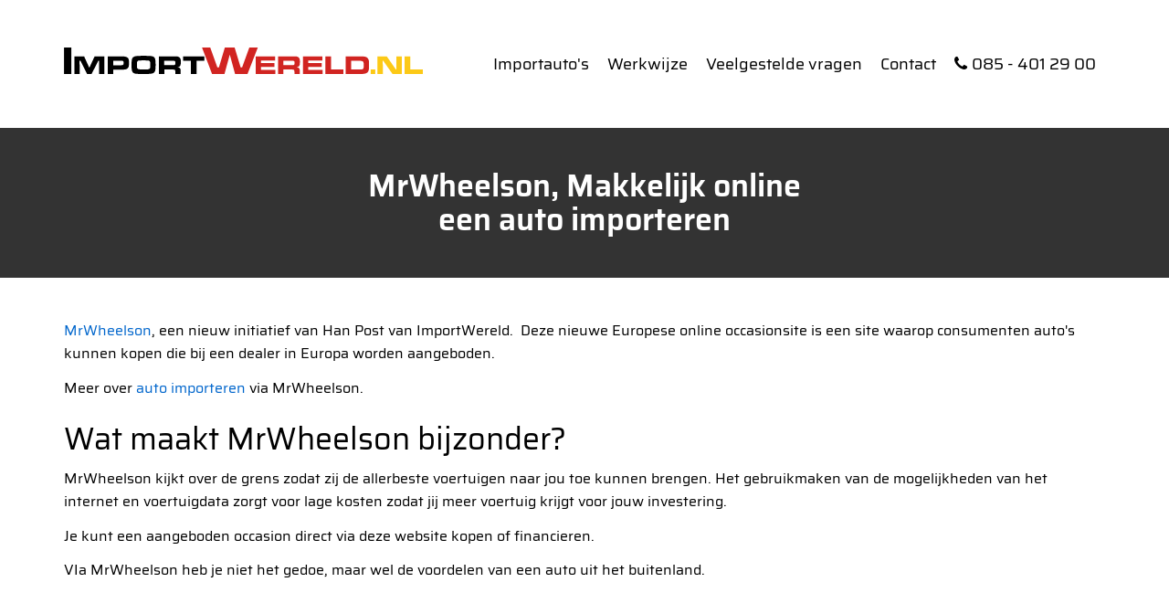

--- FILE ---
content_type: text/html; charset=UTF-8
request_url: https://importwereld.nl/mrwheelson
body_size: 2736
content:
<!DOCTYPE html>
<html lang="nl">

<head>
    <meta charset="utf-8">
    <meta http-equiv="X-UA-Compatible" content="IE=edge">
    <meta name="viewport" content="width=device-width, initial-scale=1.0">
    <meta name="csrf-token" content="OLf62J5deZKIk4gSOm3he7fECxo9QzwGXMopbBtX">
    <title>MrWheelson, Makkelijk online een auto importeren</title>

    <meta name="description" content="Jij kiest je auto, MrWheelson regelt de rest!
Koop Lease Inruil en Bovag Garantie">
    <meta property="og:url" content="https://importwereld.nl/mrwheelson">
    <meta property="og:title" content="MrWheelson, Makkelijk online een auto importeren">
    <meta property="og:description" content="Jij kiest je auto, MrWheelson regelt de rest!
Koop Lease Inruil en Bovag Garantie">
    <meta name="twitter:card" content="summary">
    <meta name="twitter:url" content="https://importwereld.nl/mrwheelson">
    <meta name="twitter:title" content="MrWheelson, Makkelijk online een auto importeren">
    <meta name="twitter:description" content="Jij kiest je auto, MrWheelson regelt de rest!
Koop Lease Inruil en Bovag Garantie">

    <link rel="icon" sizes="32x32" href="https://importwereld.nl/images/favicon-32.png">
    <link rel="shortcut icon" sizes="196x196" href="https://importwereld.nl/images/favicon-196.png">
    <link rel="apple-touch-icon-precomposed" href="https://importwereld.nl/images/favicon-152.png">

    <meta name="msapplication-TileColor" content="#FFFFFF">
    <meta name="msapplication-TileImage" content="https://importwereld.nl/images/favicon-152.png">
    <meta name="msapplication-config" content="https://importwereld.nl/browserconfig.xml">

    <link rel="stylesheet" href="https://importwereld.nl/css/site.css?1589962858">

        <script>
        (function(i,s,o,g,r,a,m){i['GoogleAnalyticsObject']=r;i[r]=i[r]||function(){
        (i[r].q=i[r].q||[]).push(arguments)},i[r].l=1*new Date();a=s.createElement(o),
        m=s.getElementsByTagName(o)[0];a.async=1;a.src=g;m.parentNode.insertBefore(a,m)
        })(window,document,'script','//www.google-analytics.com/analytics.js','ga');
        ga('create', 'UA-43812654-1', 'auto');
        ga('send', 'pageview');
    </script>
    
    <script type="text/javascript" src="//widget.trustpilot.com/bootstrap/v5/tp.widget.bootstrap.min.js" async></script>

</head>

<body>
    <div id="app">
        <h1 class="sr-only">MrWheelson, Makkelijk online een auto importeren</h1>

        <div class="page">
            <nav class="navbar navbar-static-top navbar-primary">
    <h4 class="sr-only">Navigatie</h4>
    <div class="container">
        <div class="navbar-header">

            <button type="button" class="navbar-toggle collapsed" data-toggle="collapse" data-target="#navbar" aria-expanded="false">
                <span class="sr-only">Toggle navigation</span>
                <span class="icon-bar"></span>
                <span class="icon-bar"></span>
                <span class="icon-bar"></span>
            </button>

            <a class="navbar-brand" href="https://importwereld.nl">ImportWereld</a>

        </div>
        <div class="collapse navbar-collapse" id="navbar">
            <ul class="nav navbar-nav">
                                    <li >
    
    <a href="https://importwereld.nl/auto-import-aanbod">
        Importauto&#039;s
    </a>
    
</li>
                                    <li >
    
    <a href="https://importwereld.nl/werkwijze">
        Werkwijze
    </a>
    
</li>
                                    <li >
    
    <a href="https://importwereld.nl/veelgestelde-vragen-over-autos-importeren">
        Veelgestelde vragen
    </a>
    
</li>
                                    <li >
    
    <a href="https://importwereld.nl/contact">
        Contact
    </a>
    
</li>
                                                <li>
                    <a href="tel:0854012900" class="phone">085 - 401 29 00</a>
                </li>
                            </ul>
        </div>
    </div>
</nav>
            
<main id="main">

    <section class="post">
        <header>
            <h2 class="post-title">MrWheelson, Makkelijk online een auto importeren</h2>
        </header>
        <div class="container">
            <div class="post-content">
                <p><a title="MrWheelson, full service auto import" href="https://mrwheelson.nl" target="_blank" rel="noopener">MrWheelson</a>, een nieuw initiatief van Han Post van ImportWereld.&nbsp; Deze nieuwe Europese online occasionsite is een site waarop consumenten auto's kunnen kopen die bij een dealer in Europa worden aangeboden.</p>
<p>Meer over <a href="https://mrwheelson.nl/auto-importeren" target="_blank" rel="noopener">auto importeren&nbsp;</a>via MrWheelson.</p>
<h2>Wat maakt MrWheelson bijzonder?</h2>
<p>MrWheelson kijkt over de grens zodat zij de allerbeste voertuigen naar jou toe kunnen brengen. Het gebruikmaken van de mogelijkheden van het internet en voertuigdata zorgt voor lage kosten zodat jij meer voertuig krijgt voor jouw investering.</p>
<p>Je kunt een aangeboden occasion direct via deze website kopen of financieren.</p>
<p>VIa MrWheelson heb je niet het gedoe, maar wel de voordelen van een auto uit het buitenland.</p>
            </div>
        </div>
    </section>

        <section class="shortcut">
        <div class="container">
            <div class="shortcut-content">
                <h2>MrWheelson, online een gebruikte auto kopen</h2>
                <p>
                    Samen hebben Bas en Han van MrWheelson ruim 50 jaar ervaring in de autobranche. We kennen de valkuilen en weten waar we het over hebben. Met Mr Wheelson willen we autokopers de mogelijkheid bieden om online een auto te kopen. Wij beschikken zelf niet over een voorraad auto&#039;s die we graag aan jou willen verkopen, we inventariseren jouw behoefte en zoeken daar een auto bij. We kijken daarbij naar het gehele Europese aanbod en staan garant voor een goede kwaliteit.
                </p>
                                    <p>
                        <a href="https://mrwheelson.nl/auto-aanbod" class="btn btn-default">Auto importeren via MrWheelson</a>
                    </p>
                            </div>
        </div>
    </section>

    
    
</main>

            <footer class="footer">
    <h2 class="sr-only">Footer</h2>

    <div class="container">

        <div class="row">
            <div class="hidden-sm col-md-4 col-md-push-4">
                <img class="logo" src="https://importwereld.nl/images/logo-importwereld-alternate.svg" alt="ImportWereld">
            </div>
            <div class=" col-sm-6 col-md-4 col-md-pull-4">
                <h4 class="h3">Een zorgeloze import</h4>
                <div id="footer-menu">
                    <ul class="menu">
                                                <li><a href="https://importwereld.nl/inruil-taxatie-berekenen">Inruil taxatie berekenen</a></li>
                                                <li><a href="https://importwereld.nl/importwereld-dealer">ImportWereld dealers</a></li>
                                                <li><a href="https://importwereld.nl/software-van-importwereld-gebruiken">ImportWereld dealer worden?</a></li>
                                                <li><a href="https://importwereld.nl/importsoftware">Importsoftware</a></li>
                                                <li><a href="https://importwereld.nl/mrwheelson">MrWheelson</a></li>
                                            </ul>
                </div>
            </div>
            <div class="col-sm-6 col-md-4">
                <h4 class="h3">Klant beoordelingen</h4>
                <div class="trustpilot-widget" data-locale="nl-NL" data-template-id="56278e9abfbbba0bdcd568bc" data-businessunit-id="5aa135f1b5c0f2000126cc33" data-style-height="52px" data-style-width="100%"> <a href="https://nl.trustpilot.com/review/importwereld.nl" target="_blank">Trustpilot</a> </div>
            </div>
        </div>
    </div>

    <div class="contact-bar">
        <div class="container">
            <ul>
                                <li class="social-icons">
                    Volg ons op:
                    <a href="https://www.linkedin.com/company/2447366/">
                        <i class="fa fa-linkedin-square"></i>
                    </a>
                </li>
                                                <li class="email">
                    <a href="mailto:sales@importwereld.nl">sales@importwereld.nl</a>
                </li>
                                                <li class="phone">
                    <a href="tel:0854012900">085 - 401 29 00</a>
                </li>
                            </ul>

        </div>
    </div>
</footer>
        </div>
    </div>

    <script src="https://importwereld.nl/js/site.js?1589962858"></script>

</body>

</html>


--- FILE ---
content_type: image/svg+xml
request_url: https://importwereld.nl/images/logo-importwereld-alternate.svg
body_size: 1813
content:
<svg xmlns="http://www.w3.org/2000/svg" width="102" height="52" viewBox="0 0 102.4 51.9"><style>.a{fill:#D12421;}.b{fill:#FFF;}</style><path d="M28.3 22.5L16.3 34.9h33.9c-0.7-0.5-1-1.4-1.4-2.4 0 0-0.5-2.1-1.8-1.8 -1.2 0.3-1 1.8-1 1.8l-8.7-5.5 -0.3-0.2 0 0c0 0 0 0 0 0 -0.7-0.5-3.1-2.2-2.8-4.3l0 0L28.3 22.5z" class="a"/><path d="M46.5 22.5c-4.4 0.1-8.5-0.3-8.8 0.1 -0.1 0.2-0.3 0.3-0.3 0.6 0 2.2 2.1 3.1 4.2 3.5 0.2 0 0.3 0 0.5 0 1 0.1 2.2 0.2 3.7 0.3 2.1 0.2 3.1 0.2 3.6 0.1 0-0.1 0.1-0.2 0.3-0.2 0.7-0.6-1.5-2.1 3.5-3 0.1 0 0.2 0 0.2 0 1.1 0.1 2.6 0.5 4.1 1.7 2.8 2.2 3.4 3.2 3.4 3.2s-3.1-4.5-6.8-5.1c0.4-0.1 0.8-0.1 1.2-0.2 1 0.2 2.2 0.7 3.4 1.6 2.8 2.2 3.4 3.2 3.4 3.2s-2.7-4-6.1-5c2.7-0.4 3.6-0.5 4.6-0.5 -0.2-0.1 0 0 0 0 0 0 0.1 0 0.1 0 9.1 0 9 5.7 9 5.7l-0.1 0.3c-0.2 0.5-0.5 1.6-2.3 2.8 -2 1.3-4.8 2.4-8.4 3.1h26.4L72.7 22.5H60.8c-0.3 0-0.8 0-1.3 0 -0.1 0-5.7 0.3-9 1.3 0 0-1.4 0.3-1.6 1.2 -0.2 0.9 0.2 1.1 0.2 1.1s-1.8-0.5-2.5-2.9C46.5 22.9 46.5 22.7 46.5 22.5" class="a"/><polygon points="14.3 37.1 0 51.9 102.4 51.9 87.4 37.1 " fill="#FCC917"/><path d="M34.3 22.4c0 0 0 0 0 0 0 0 0 0 0 0s0 0 0 0C34.2 22.4 34.2 22.4 34.3 22.4" class="b"/><rect x="11.8" y="42" width="1.5" height="4.8"/><polygon points="14.3 42 16.9 42 18.3 45.1 19.7 42 22.4 42 22.4 46.8 20.9 46.8 21 43.2 20.7 43.2 18.9 46.8 17.7 46.8 15.9 43.2 15.7 43.2 15.7 46.8 14.3 46.8 "/><path d="M24.8 44.4h1.8c0.3 0 0.5 0 0.6 0 0.1 0 0.1 0 0.2-0.1 0.1 0 0.1-0.1 0.2-0.2 0-0.1 0-0.2 0-0.4 0-0.2 0-0.3-0.1-0.4 0-0.1-0.1-0.1-0.2-0.2 -0.1 0-0.3 0-0.8 0h-1.8V44.4zM23.3 46.8v-4.8h3.3c0.6 0 1.1 0 1.3 0 0.5 0.1 0.8 0.2 1 0.5 0.2 0.2 0.3 0.7 0.3 1.3 0 0.6-0.1 1-0.2 1.2 -0.1 0.2-0.2 0.3-0.4 0.4 -0.2 0.1-0.4 0.1-0.7 0.2 -0.2 0-0.6 0-1.2 0h-1.8v1.2H23.3z"/><path d="M33 43.2c-0.8 0-1.2 0-1.4 0.1 -0.2 0-0.3 0.2-0.4 0.3 -0.1 0.2-0.1 0.5-0.1 1 0 0.3 0 0.5 0 0.6 0.1 0.2 0.2 0.4 0.5 0.4 0.2 0 0.6 0 1.3 0 0.6 0 1 0 1.2 0 0.2 0 0.3-0.1 0.4-0.1 0.1-0.1 0.1-0.2 0.2-0.3 0-0.1 0-0.3 0-0.6 0-0.3 0-0.6 0-0.8 0-0.2-0.1-0.3-0.1-0.4 -0.1-0.1-0.2-0.2-0.4-0.2C34.1 43.2 33.7 43.2 33 43.2M33 41.9c1 0 1.7 0 2.1 0.1 0.6 0.1 0.9 0.3 1 0.8 0.1 0.3 0.1 0.8 0.1 1.6 0 0.7 0 1.3-0.1 1.6 -0.1 0.5-0.5 0.7-1 0.8 -0.4 0.1-1.1 0.1-2.1 0.1 -1 0-1.8 0-2.1-0.1 -0.6-0.1-0.9-0.3-1-0.8 -0.1-0.3-0.1-0.9-0.1-1.6 0-0.7 0-1.2 0.1-1.6 0.1-0.5 0.5-0.7 1-0.8C31.2 42 32 41.9 33 41.9z"/><path d="M38.6 44.4h2c0.4 0 0.6 0 0.6 0 0.1 0 0.1 0 0.2-0.1 0.1 0 0.1-0.1 0.1-0.2 0-0.1 0-0.2 0-0.4 0-0.2 0-0.3 0-0.3 0-0.1-0.1-0.1-0.2-0.2 -0.1 0-0.1 0-0.2 0 -0.1 0-0.3 0-0.6 0h-2V44.4zM37.1 46.8v-4.8h3.5c0.8 0 1.3 0 1.5 0s0.3 0.1 0.5 0.2c0.2 0.1 0.3 0.3 0.4 0.5 0.1 0.2 0.1 0.5 0.1 0.9 0 0.3 0 0.6-0.1 0.8 0 0.2-0.1 0.3-0.2 0.4 -0.1 0.1-0.3 0.2-0.6 0.2 0.3 0 0.5 0.1 0.7 0.3 0.1 0.1 0.1 0.2 0.1 0.3 0 0.1 0 0.4 0 0.8v0.4h-1.4v-0.3c0-0.3 0-0.5 0-0.6 0-0.1-0.1-0.2-0.1-0.3 -0.1-0.1-0.1-0.1-0.2-0.1 -0.1 0-0.3 0-0.6 0h-2v1.2H37.1z"/><polygon points="43.7 42 49.4 42 49.4 43.2 47.3 43.2 47.3 46.8 45.8 46.8 45.8 43.2 43.7 43.2 "/><polygon points="49.9 42 51.4 42 52.7 45.6 52.9 45.6 54 42 55.8 42 56.9 45.6 57.1 45.6 58.4 42 60 42 58.1 46.8 55.9 46.8 54.9 43.3 54 46.8 51.7 46.8 "/><polygon points="60.5 42 65.8 42 65.8 43.1 61.9 43.1 61.9 43.8 65.6 43.8 65.6 44.9 61.9 44.9 61.9 45.6 65.8 45.6 65.8 46.8 60.5 46.8 "/><path d="M68 44.4h2c0.4 0 0.6 0 0.6 0 0.1 0 0.1 0 0.2-0.1 0.1 0 0.1-0.1 0.1-0.2 0-0.1 0-0.2 0-0.4 0-0.2 0-0.3 0-0.3 0-0.1-0.1-0.1-0.2-0.2 -0.1 0-0.1 0-0.2 0 -0.1 0-0.3 0-0.6 0h-2V44.4zM66.6 46.8v-4.8h3.5c0.8 0 1.3 0 1.5 0s0.3 0.1 0.5 0.2c0.2 0.1 0.3 0.3 0.4 0.5 0.1 0.2 0.1 0.5 0.1 0.9 0 0.3 0 0.6-0.1 0.8s-0.1 0.3-0.2 0.4c-0.1 0.1-0.3 0.2-0.6 0.2 0.3 0 0.5 0.1 0.7 0.3 0.1 0.1 0.1 0.2 0.1 0.3 0 0.1 0 0.4 0 0.8v0.4h-1.4v-0.3c0-0.3 0-0.5 0-0.6 0-0.1-0.1-0.2-0.1-0.3 -0.1-0.1-0.1-0.1-0.2-0.1 -0.1 0-0.3 0-0.6 0h-2v1.2H66.6z"/><polygon points="73.3 42 78.6 42 78.6 43.1 74.7 43.1 74.7 43.8 78.4 43.8 78.4 44.9 74.7 44.9 74.7 45.6 78.6 45.6 78.6 46.8 73.3 46.8 "/><polygon points="79.3 42 80.9 42 80.9 45.6 84.3 45.6 84.3 46.8 79.3 46.8 "/><path d="M86.3 45.6h2c0.4 0 0.6 0 0.8 0 0.2 0 0.3-0.1 0.4-0.1 0.1-0.1 0.1-0.2 0.2-0.3s0-0.4 0-0.7c0-0.3 0-0.5 0-0.7 0-0.1-0.1-0.3-0.1-0.3 -0.1-0.1-0.2-0.1-0.3-0.2 -0.1 0-0.4 0-0.9 0H86.3V45.6zM84.9 46.8v-4.8h3.4c0.6 0 1 0 1.2 0 0.2 0 0.4 0 0.6 0.1 0.5 0.1 0.8 0.4 0.9 0.8 0.1 0.2 0.1 0.3 0.1 0.5 0 0.2 0 0.5 0 0.9 0 0.4 0 0.8 0 1 0 0.2-0.1 0.4-0.1 0.6 -0.1 0.4-0.4 0.7-0.9 0.8 -0.2 0-0.4 0.1-0.7 0.1s-0.6 0-1.2 0H84.9z"/><path d="M46.9 3.2c3.1 5.5 6 8.7 5.6 10.9 -0.7 1.5-3.3 2.2-6.8 2.4 -4.9 0.5-8.2 1.9-10.7 3.8h-4.5l16.4-17L46.9 3.2zM50.1 0l20.4 20.2H56.2c-3.2-1.5-6.9-1.3-10.6 0H38.9c1.1-0.3 2.1-0.7 3.2-1 4.6-1 9.2-2 13.1-3.3 1.7-0.7 2.2-1.9 1.2-3.6 -1.2-1.7-2.7-3.4-4.6-4.9 -2.8-2.7-3.4-5.2-1.6-7.5L50.1 0z"/><path d="M36.9 26.9l9.2 5.9c0 0-0.3-1.5 0.9-1.8 1.2-0.3 1.6 1.6 1.6 1.6 0.8 2.5 1.4 3.7 7.5 2.9 5.2-0.7 8.6-1.8 11.1-3.4 1.8-1.2 2.3-2.3 2.5-2.9l0.1-0.3c0 0-0.1-6.1-9.2-5.8 0 0 5.9 1.7 5.9 4.1s3.1 1.8-0.5 4.3c-3.1 2.2-7.3 1.9-7.3 1.9s-10.1-8.4-9.3-6c1.6 4.8-6.9 1.6-12.3-0.5 0 0 0 0 0 0L36.9 26.9z"/><path d="M57.7 31.5c0 0 2.8-0.2 5.1-1.2s3.2-1.7 3.2-1.7l1.1 1.2c0 0-2.1 1.7-4.1 2.2 -2 0.6-3.9 0.7-3.9 0.7L57.7 31.5z"/><path d="M67.1 28.2c0 0 0-1.2-0.6-2.1s-2.2-1.8-2.2-1.8 2.8 1 3.2 2.7l0.2 0.9c0.3-0.2 0.6-0.4 0.7-0.5 0.3-0.3 0.4 0.6 0.4 0.6l-1.1 1.1L67.1 28.2z" class="b"/><path d="M53.5 34.2c1.6-0.2 3.7-0.4 4-0.6 0.4-0.2-1-1-1.5-1.2l-5.2-4c0 0 3.6 3 3.7 4.1l-1.7 0.3L53.5 34.2zM50.7 33.2l0.8 1.1c0 0 0.6-0.1 1.4-0.1l-0.7-1.3L50.7 33.2z" class="b"/></svg>


--- FILE ---
content_type: image/svg+xml
request_url: https://importwereld.nl/fonts/logo-importwereld.svg?8dae30c3f9c7a8661ee9bb2981cf44b5
body_size: 1352
content:
<svg xmlns="http://www.w3.org/2000/svg" width="393" height="29" viewBox="0 0 392.8 29"><style>.a{fill:#D12421;}.b{fill:#FCC917;}</style><rect width="8" height="29"/><polygon points="11.3 9.7 22 9.7 27.7 22.2 33.5 9.7 44.1 9.7 44.1 29 38.3 29 38.4 14.5 37.5 14.5 30.2 29 25.3 29 18 14.5 17 14.5 17.1 29 11.3 29 "/><path d="M53.8 19.4h7.4c1.3 0 2.2 0 2.5-0.1 0.3 0 0.6-0.1 0.8-0.2 0.3-0.2 0.5-0.4 0.6-0.7 0.1-0.3 0.2-0.8 0.2-1.5 0-0.7-0.1-1.2-0.2-1.5 -0.1-0.3-0.4-0.5-0.7-0.7 -0.3-0.1-1.3-0.2-3.1-0.2h-7.4V19.4zM48 29V9.7h13.2c2.6 0 4.3 0.1 5.1 0.2 1.9 0.3 3.2 0.9 3.9 1.8 0.7 1 1 2.7 1 5.2 0 2.4-0.3 4.1-0.8 5 -0.4 0.6-0.9 1.1-1.6 1.5 -0.7 0.3-1.6 0.6-2.8 0.7 -0.8 0.1-2.4 0.1-4.7 0.1h-7.4V29H48z"/><path d="M87.1 14.1c-3.1 0-5 0.1-5.6 0.2 -0.7 0.2-1.2 0.6-1.4 1.3 -0.2 0.7-0.3 2-0.3 3.9 0 1.2 0.1 2 0.2 2.6 0.2 1 0.9 1.5 2.1 1.7 0.9 0.1 2.6 0.2 5.1 0.2 2.4 0 3.9 0 4.7-0.1 0.8-0.1 1.4-0.3 1.7-0.6 0.3-0.3 0.6-0.6 0.7-1.2 0.1-0.5 0.2-1.4 0.2-2.5 0-1.4 0-2.4-0.1-3.1 -0.1-0.6-0.3-1.1-0.5-1.5 -0.3-0.4-0.8-0.7-1.5-0.8C91.6 14.2 89.9 14.1 87.1 14.1M87.1 9.1c4.2 0 7 0.1 8.6 0.3 2.3 0.3 3.6 1.4 4.1 3.2 0.3 1.3 0.5 3.4 0.5 6.4 0 3-0.2 5.2-0.5 6.4 -0.5 1.8-1.9 2.9-4.1 3.2C94.1 28.9 91.3 29 87.2 29c-4.2 0-7.1-0.1-8.7-0.3 -2.3-0.3-3.6-1.4-4.1-3.2 -0.3-1.3-0.5-3.4-0.5-6.5 0-2.9 0.2-5 0.5-6.3 0.5-1.8 1.9-2.9 4.1-3.2C80.1 9.2 82.9 9.1 87.1 9.1z"/><path d="M109.7 19.3h8.3c1.4 0 2.3 0 2.6-0.1 0.3 0 0.5-0.1 0.7-0.2 0.3-0.2 0.4-0.4 0.5-0.7 0.1-0.3 0.2-0.8 0.2-1.4 0-0.6-0.1-1.1-0.2-1.4 -0.1-0.3-0.3-0.5-0.6-0.7 -0.2-0.1-0.5-0.1-0.7-0.2 -0.3 0-1.1 0-2.5 0h-8.3V19.3zM103.9 29V9.7h14.2c3.3 0 5.3 0 6 0.1 0.7 0.1 1.3 0.3 1.9 0.7 0.7 0.4 1.2 1.1 1.5 1.8 0.3 0.8 0.4 2 0.4 3.7 0 1.4-0.1 2.4-0.3 3.1 -0.2 0.7-0.5 1.2-1 1.6 -0.5 0.4-1.3 0.7-2.3 0.9 1.2 0.1 2.1 0.4 2.7 1.1 0.3 0.4 0.5 0.8 0.6 1.3 0.1 0.5 0.1 1.6 0.1 3.3V29h-5.8v-1c0-1.1 0-1.8-0.1-2.3s-0.2-0.8-0.4-1.1c-0.2-0.2-0.5-0.4-0.9-0.4 -0.4-0.1-1.2-0.1-2.4-0.1h-8.3V29H103.9z"/><polygon points="130.3 9.7 153.7 9.7 153.7 14.6 145.1 14.6 145.1 29 138.9 29 138.9 14.6 130.3 14.6 "/><polygon points="151.1 0 160.1 0 167.9 21.7 169.6 21.7 176.1 0 186.8 0 193.4 21.7 195 21.7 202.9 0 212.2 0 200.9 29 187.3 29 181.5 7.7 175.7 29 162.1 29 " class="a"/><polygon points="209.9 9.7 231.2 9.7 231.2 14.2 215.6 14.2 215.6 17 230.4 17 230.4 21.3 215.6 21.3 215.6 24.4 231.4 24.4 231.4 29 209.9 29 " class="a"/><path d="M240.2 19.3h8.3c1.4 0 2.3 0 2.6-0.1 0.3 0 0.5-0.1 0.7-0.2 0.3-0.2 0.4-0.4 0.5-0.7 0.1-0.3 0.2-0.8 0.2-1.4 0-0.6-0.1-1.1-0.2-1.4 -0.1-0.3-0.3-0.5-0.6-0.7 -0.2-0.1-0.5-0.1-0.7-0.2 -0.3 0-1.1 0-2.5 0h-8.3V19.3zM234.3 29V9.7h14.2c3.3 0 5.3 0 6 0.1 0.7 0.1 1.3 0.3 1.9 0.7 0.7 0.4 1.2 1.1 1.5 1.8 0.3 0.8 0.4 2 0.4 3.7 0 1.4-0.1 2.4-0.3 3.1s-0.5 1.2-1 1.6c-0.5 0.4-1.3 0.7-2.3 0.9 1.2 0.1 2.1 0.4 2.7 1.1 0.3 0.4 0.5 0.8 0.6 1.3 0.1 0.5 0.1 1.6 0.1 3.3V29h-5.8v-1c0-1.1 0-1.8-0.1-2.3 -0.1-0.5-0.2-0.8-0.4-1.1 -0.2-0.2-0.5-0.4-0.9-0.4 -0.4-0.1-1.2-0.1-2.4-0.1h-8.3V29H234.3z" class="a"/><polygon points="261.6 9.7 283 9.7 283 14.2 267.4 14.2 267.4 17 282.2 17 282.2 21.3 267.4 21.3 267.4 24.4 283.1 24.4 283.1 29 261.6 29 " class="a"/><polygon points="286.1 9.7 292.3 9.7 292.3 24.1 306 24.1 306 29 286.1 29 " class="a"/><polygon points="372.9 9.7 379.1 9.7 379.1 24.1 392.8 24.1 392.8 29 372.9 29 " class="b"/><path d="M314.3 24.1h8.2c1.5 0 2.6 0 3.3-0.1 0.7-0.1 1.2-0.3 1.5-0.5 0.3-0.3 0.6-0.7 0.7-1.3 0.1-0.6 0.2-1.5 0.2-2.7 0-1.2-0.1-2.1-0.2-2.7 -0.1-0.6-0.3-1.1-0.6-1.4 -0.3-0.3-0.8-0.6-1.4-0.7 -0.6-0.1-1.8-0.1-3.6-0.1h-8.1V24.1zM308.5 29V9.7h13.9c2.5 0 4.1 0 4.9 0.1 0.8 0 1.6 0.1 2.4 0.3 1.9 0.4 3.2 1.5 3.8 3.3 0.2 0.7 0.4 1.4 0.4 2.2 0.1 0.8 0.1 2 0.1 3.5 0 1.7 0 3-0.1 3.9 -0.1 0.9-0.3 1.7-0.5 2.4 -0.6 1.7-1.8 2.7-3.6 3.1 -0.8 0.2-1.7 0.3-2.7 0.4 -0.9 0.1-2.5 0.1-4.7 0.1H308.5z" class="a"/><path d="M343.1 9.7V29h6l-0.1-14.4h0.6L359.7 29h10.2V9.7h-6l0.1 14.4h-0.6L353.4 9.7H343.1z" class="b"/><rect x="335.8" y="24" width="5" height="5" class="b"/></svg>


--- FILE ---
content_type: text/plain
request_url: https://www.google-analytics.com/j/collect?v=1&_v=j102&a=1685369772&t=pageview&_s=1&dl=https%3A%2F%2Fimportwereld.nl%2Fmrwheelson&ul=en-us%40posix&dt=MrWheelson%2C%20Makkelijk%20online%20een%20auto%20importeren&sr=1280x720&vp=1280x720&_u=IEBAAEABAAAAACAAI~&jid=1985165718&gjid=125945899&cid=1698154767.1770097101&tid=UA-43812654-1&_gid=1467346311.1770097101&_r=1&_slc=1&z=2034029248
body_size: -450
content:
2,cG-YXKTTYYNFK